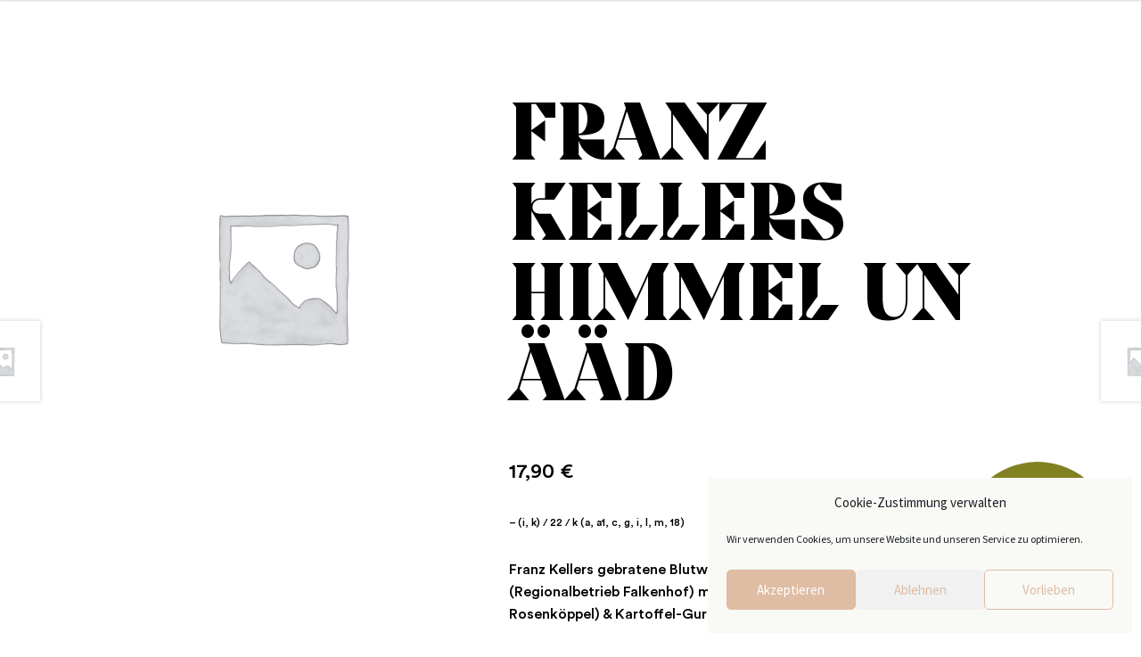

--- FILE ---
content_type: text/css
request_url: https://kapellchen-fuer-dehaam.de/wp-content/themes/storefrontchild/style.css?ver=1.0
body_size: 15605
content:
/* 
Theme Name: Storefront Child 
Version: 1.0 
Description: Child theme for Storefront. 
Author: Woo
Author URI: http://woocommerce.com 
Template: storefront 
*/  

/* --------------- Theme customization starts here ----------------- */


/* --------------- FONTS ----------------- */
@font-face {
    font-family: 'Cako';
    src: url('assets/fonts/Cako-Black.woff2') format('woff2'),
        url('assets/fonts/Cako-Black.woff') format('woff');
    font-weight: 900;
    font-style: normal;
    font-display: swap;
}

@font-face {
    font-family: 'Cako';
    src: url('assets/fonts/Cako-Regular.woff2') format('woff2'),
        url('assets/fonts/Cako-Regular.woff') format('woff');
    font-weight: normal;
    font-style: normal;
    font-display: swap;
}

@font-face {
    font-family: 'Circular Std';
    src: url('assets/fonts/CircularStd-Medium.woff2') format('woff2'),
        url('assets/fonts/CircularStd-Medium.woff') format('woff');
    font-weight: 500;
    font-style: normal;
    font-display: swap;
}

/* --------------- Allgemein ----------------- */

body {
    min-height: 100vh;
    padding-bottom: 25rem;
    position: relative;
}

#colophon {
    position: absolute !important;
    bottom: 0 !important;
}


a {
    font-family: 'Circular Std' !important;
    color: black !important;
    font-weight: 300 !important;
}

p {
    font-family: 'Circular Std' !important;
    color: black !important;
    font-weight: 400 !important;
}

h1 {
    text-transform: uppercase;
    font-family: 'Cako';
    font-size: 90px;
    font-weight: bold;
    color: black;
    line-height: 1;

}

h4 {
    font-family: 'Cako' !important;
    color: black !important;
    text-transform: uppercase;
    font-size: 30px !important;
}

.flatpickr-day.today {
    pointer-events: none;
    color: rgba(57,57,57,0.1);
    border: none;
    cursor: not-allowed !important;
}


/* --------------- Header ----------------- */
/* --------------- Header ----------------- */
/* --------------- Header ----------------- */

.entry-header {
    display: none;
}


.header-titel {
    margin-top: 5vw;
}

.header-untertitel p {
    font-size: 24px;
}

.back-hompage a {
    text-decoration: none !important;
    font-size: 1rem;
    font-weight: 100;
    margin-left: 2vw;
}

.back-hompage {
    margin-top: 2vw;
}

.rms-prod-btn .rms-add-to-cart {
    background-color: white !important;
    width: 80px !important;
}

.rms-prod-btn {
    margin: 0 !important;
}

.rms-prod-desc {
    padding-right: 90px;
}

.rms-item-qty {
    width: 44px;
    float: right;
}

.woocommerce-Price-amount amount  {
    font-size: 1.2rem !important;
}

.logo-sticky img {
    width: 170px;
    height: 170px;

}

.logo-sticky {
    right: 15px;
    bottom: 0;
    align-items: center;
    position: fixed;
    z-index: 99;
    margin-right: 1rem;
    margin-bottom: 2rem;
}


/* --------------- MENU ----------------- */
/* --------------- MENU ----------------- */
/* --------------- MENU ----------------- */


.rms-category-block {
    box-shadow: none !important;
}

.rms-category-block a {
    font-family: 'Cako' !important;
    color: black !important;
    text-transform: uppercase;
    font-size: 30px !important;
    background: rgb(225, 224, 207) !important;
    font-weight: bold !important;
    border-radius: 5px;
}

a.rms-active {
    width: 100% !important;
}

.rms-modal {
    top: 50%;
    transform: translateY(-50%);
    left: 50%;
    transform: translateX(-50%);
    margin: 0px !important;
}

#rms-timings {
    display: none !important;
}

.rms-menu-name {
    display: none;
}

.empty-cart {
    background: #e1e0cf32!important;
}

h1, h2, h3, h4, h5, h6, .wc-block-grid__product-title {
    color: black;
}

h2, h3, h4, h5, h6, .wc-block-grid__product-title { 
    font-family: 'Circular Std';
    padding: 20px 0;
}

b, strong {
    font-weight: 400;
}

table td, table th {
    padding: 1em 1.41575em;
    text-align: left;
    vertical-align: top;
    font-family: 'Circular Std';
    font-weight: 400 !important;
}


#payment .payment_methods>.woocommerce-PaymentMethod>label, #payment .payment_methods>.wc_payment_method>label {
    font-family: 'Circular Std';
}



h3.rms-prod-title {
    font-size: 18px;
    font-family: 'Circular Std';
    font-weight: 400 !important;
    line-height: 1.2;
    margin-bottom: 5px;
    color: var(--resHeadingColor);
    padding-right: 90px;

}

.rms-prod-img {
    display: none !important;
}


.rms-prod-price {
    font-size: 18px !important;
    color: black !important;
    font-family: 'Circular Std';
    position: absolute;
    right: 0;
    top: 50%;
    transform: translateY(-50%);

}

.rms-product-block {
    border: 0px solid !important;
    border-bottom: 1px solid #ddd !important;
    box-shadow: none !important;
    -webkit-box-shadow: none !important; 
    padding: 11px 15px 30px !important;

}



.rms-prod-left {
    position: relative;
    width: 100%;
    margin-left: 20px;
}



p.rms-prod-desc {
    margin-bottom: 0 !important;
}


.rms-category-block > a {
    box-shadow: none !important; 
    -webkit-box-shadow: none !important;
    -moz-box-shadow: none !important;
    -o-box-shadow: none !important;
    -ms-box-shadow: none !important;
    border: 0px !important;
    margin-bottom: 25px !important;
    padding: 11px 25px !important;
}


.rms-category-block > a:not(.rms-active):before {
    content: '';
    background-image: url('https://kapellchen-fuer-dehaam.de//wp-content/uploads/2021/09/Pfeil.svg');
    border: none !important;
    position: absolute !important;
    top: 0 !important;
    bottom: 0 !important;
    margin: auto !important;
    right: 25px !important;

    height: 20px !important;
    width: 20px;
    background-repeat: no-repeat;
    background-position: center;
}

.rms-category-block > a.rms-active:after {
    content: '';
    background-image: url('https://kapellchen-fuer-dehaam.de//wp-content/uploads/2021/09/Pfeil.svg');
    border: none !important;
    position: absolute !important;
    top: 0 !important;
    bottom: 0 !important;
    margin: auto !important;
    right: 25px !important;

    height: 20px !important;
    width: 20px;
    background-repeat: no-repeat;
    background-position: center;
    -webkit-transform: rotate(180deg);
    -moz-transform: rotate(180deg);
    -ms-transform: rotate(180deg);
    -o-transform: rotate(180deg);
    transform: rotate(180deg);
}

/* --------------- WARENKORB ----------------- */
/* --------------- WARENKORB ----------------- */
/* --------------- WARENKORB ----------------- */


#rms-minicart {
    box-shadow: none !important; 
    -webkit-box-shadow: none !important;
    -moz-box-shadow: none !important;
    -o-box-shadow: none !important;
    -ms-box-shadow: none !important;
}

#rms-minicart .your-cart-title {
    padding: 17px !important; 
    border-top-left-radius: 5px;
    border-top-right-radius: 5px;
}

#rms-minicart .your-cart-content {
    background-color: #e1e0cf32!important;
    font-family: 'Circular Std';
    border-bottom-left-radius: 5px;
    border-bottom-right-radius: 5px;
}

#rms-minicart .item-remove {
    left: 0px;
}
 

.rms-modal .rms-prod-price {
    top: 28px;
    right: 20px;
    transform: none;
}


.rms-modal .rms-modal-footer button {
    color: black !important;
 }


#rms-minicart {
    border: 0px !important;
}

#rms-minicart .your-cart-title, #rms-timings .your-cart-title {
    background: #e1e0cf73!important;
}


.rms-product-title h5 {
    color: black !important;
    font-weight: normal !important;
    margin-bottom: 0px !important;
}

#rms-minicart .item-remove {
    left: 0px !important;
}

.rms-prod-btn {

}

.cart-item-right .amount {
    color: black !important;
}

.pick-eat {
    display: none;
}

.rms-add-qty svg {
    color: grey;
}

.rms-minus-qty svg {
    color: grey;
}

.rms-qty {
    color: black; 
}

.cart-item-right span {
    font-size: 1rem;

}

.cart-item-left {
    margin-bottom: 32px !important;
    padding-left: 20px !important;
}

.proceed-checkout-container a {
    margin-bottom: 20px !important;
    border-radius: 5px;
}



.rms-modal .rms-modal-footer button {
    background-color: rgb(225, 224, 207) !important;
    border-radius: 5px;
}

.total-container .subtotal-container:first-child {
    display: none !important;
}

#rms-cart-subtotal {
    display: none;
}

/* Kasse */ /* Kasse */ /* Kasse */ /* Kasse */ /* Kasse */ /* Kasse */ /* Kasse */ /* Kasse */ /* Kasse */ /* Kasse */ /* Kasse */ /* Kasse */ 
/* Kasse */ /* Kasse */ /* Kasse */ /* Kasse */ /* Kasse */ /* Kasse */ /* Kasse */ /* Kasse */ /* Kasse */ /* Kasse */ /* Kasse */ /* Kasse */ 
/* Kasse */ /* Kasse */ /* Kasse */ /* Kasse */ /* Kasse */ /* Kasse */ /* Kasse */ /* Kasse */ /* Kasse */ /* Kasse */ /* Kasse */ /* Kasse */ 

.woocommerce-shipping-totals .shipping {
    display: none !important;
}

.woocommerce .woocommerce-order .woocommerce-thankyou-order-received {
    font-size: 2rem !important;
    margin-top: 5vh !important;
}

#payment .place-order .button {
    border-radius: 10px;
    background-color: rgb(225, 224, 207);
    color: #000000;
}

/* --------------- FOOTER ----------------- */
/* --------------- FOOTER ----------------- */
/* --------------- FOOTER ----------------- */


#colophon {
    display: flex;
    background-color: rgb(225, 224, 207);
    width: 100%;
    max-width: 100%;
    position: sticky;
}

.site-footer {
    position: relative !important;
    bottom: 0px !important;
}

.footer-left {
    width: 50%;
    margin-left: 20vw;
}

.footer-left a  {
    text-decoration: none;
    font-size: 1.5rem;

}
.footer-left  p {
    text-decoration: none;
    font-size: 1.5rem;
}

.footer-right {
    width: 50%;
    margin-right: 10vw;
}

.footer-right a {
    text-decoration: none;
    font-size: 1.5rem;
}

.footer-right p {
    text-decoration: none;
    font-size: 1.5rem;
}

.site-footer {
    padding: 4.618em 0 3.706325903em !important;
}

#rms-cart-total .includes_tax {
    
}


@media (max-width: 1200px) {
    .logo-sticky img {
        width: 130px;
        height: 130px;
    }
}


@media (max-width: 991px) {
    .rms-body-content-container {
        min-width: 100% !important;
    }

    .zusatzstoffe {
        margin-top: 56px !important;
    }
}

@media (max-width: 950px) {
    h1 {
        font-size: 50px;
    }
}


@media (max-width: 781px) {
    .wp-block-column:not(:only-child) {
        flex-basis: 100% !important;
    }
}

@media (max-width: 740px) {
    .rms-category-block a {
        font-size: 28px !important;  
    }
}

@media (max-width: 690px) {
    .rms-category-block a {
        font-size: 24px !important;
    }

    a.rms-add-to-cart {
        font-size: 30px !important;
    }

    .header-untertitel p {
        font-size: 16px;
        margin-bottom: 0px;
    }

    .logo-sticky img {
        width: 90px;
        height: 90px;
    }

    .logo-sticky  {
        margin-right: 0rem;
        margin-bottom: 1rem;
    }

    .rms-modal {
        width: 90vw;
    }
    
}

@media (max-width: 605px) {
    .rms-category-block a {
        font-size: 20px !important;
    }

    a.rms-add-to-cart {
        font-size: 30px !important;
    }

    .rms-category-block > a:not(.rms-active):before {
        height: 15px !important;
        width: 15px;
    }

    .rms-category-block > a.rms-active:after {
        height: 15px !important;
        width: 15px;
    }

    .rms-prod-price {
        position: relative;
        bottom: 0;
        float: left;
        margin-top: 30px;
    }

    .rms-prod-title {
        padding-right: 0 !important;
    }

    .rms-prod-desc {
        padding-right: 0px !important;
    }

    .rms-prod-btn {
        position: absolute;
        bottom: 40px;
        right: 30px;
    }

    .rms-modal .rms-prod-desc {
        display: none;
    }

    .rms-modal .rms-prod-price {
        top: 0px;
    }

}

@media (max-width: 495px) {
    .rms-category-block a {
        font-size: 20px !important;
    }

    a.rms-add-to-cart {
        font-size: 30px !important;
    }

}

@media (max-width: 420px) {
    h1 {
        font-size: 35px;
    }
}




input[type=text], input[type=number], input[type=email], input[type=tel], input[type=url], input[type=password], input[type=search], textarea, .input-text {
    padding: 0.6180469716em;
    background-color: transparent;
    color: black;
    border: solid 1px black;
    -webkit-appearance: none;
    box-sizing: border-box;
    font-weight: 400;
    box-shadow: inset 0 1px 1px rgb(0 0 0 / 13%);
    font-family: 'Circular Std';
}




.woocommerce-page {
    margin-top: 8vw;
}


#payment .place-order .button {
    border-radius: 10px;
    background-color: rgb(225, 224, 207);
    color: #000000;
    font-family: 'Circular Std';
    font-weight: 400;
}

.select2-container--default .select2-selection--single .select2-selection__rendered {
    color: black !important;
    line-height: 49px !important;
}


.select2-container--default .select2-selection--single {
    background-color: #fff;
    border: 1px solid black !important;
    border-radius: 0 !important;
    height: 50px !important;
}


ul.order_details li strong {
    font-family: 'Circular Std';
}


ul.order_details li {
    font-family: 'Circular Std';
}



.order_details a {
    pointer-events: none;
}






button, input[type=button], input[type=reset], input[type=submit], .button, .wc-block-grid__products .wc-block-grid__product .wp-block-button__link, .added_to_cart {
    word-break: normal;
}

.woocommerce_checkout_place_order {
    line-height: 1.2;
}




.cc-revoke.cc-right {
    left: 0em !important;
    right: unset;
}


.select2-container--default .select2-results__option--highlighted[aria-selected], .select2-container--default .select2-results__option--highlighted[data-selected] {
    background-color: black !important;
    color: #fff;
}


.star-rating span:before, .quantity .plus, .quantity .minus, p.stars a:hover:after, p.stars a:after, .star-rating span:before, #payment .payment_methods li input[type=radio]:first-child:checked+label:before {
    color: black;
}



.error-404 .page-content {
    margin-top: 15vw;
}


.flatpickr-day.selected, .flatpickr-day.startRange, .flatpickr-day.endRange, .flatpickr-day.selected.inRange, .flatpickr-day.startRange.inRange, .flatpickr-day.endRange.inRange, .flatpickr-day.selected:focus, .flatpickr-day.startRange:focus, .flatpickr-day.endRange:focus, .flatpickr-day.selected:hover, .flatpickr-day.startRange:hover, .flatpickr-day.endRange:hover, .flatpickr-day.selected.prevMonthDay, .flatpickr-day.startRange.prevMonthDay, .flatpickr-day.endRange.prevMonthDay, .flatpickr-day.selected.nextMonthDay, .flatpickr-day.startRange.nextMonthDay, .flatpickr-day.endRange.nextMonthDay {
    background: transparent;
    -webkit-box-shadow: none;
    box-shadow: none;
    color: black;
    border-color: black;
    font-weight: bold;
}





.hidemittag option:nth-child(-n+7) {
    display: none;
  }





input[type="radio"], input[type="checkbox"] {
    appearance: none;
    background-color: #fff;
    margin: 0;
    font: inherit;
    color: currentColor;
    width: 17px !important;
    height: 17px;
    border: 0.15em solid currentColor;
    border-radius: 0;
    display: inline-grid;
    display: -moz-inline-grid;
    place-content: center;
    margin-top: 6px;
}

input[type="radio"]:before, input[type="checkbox"]:before {
    content: "";
    width: 17px;
    height: 17px;
    transition: 120ms transform ease-in-out;
    background: url(https://kapellchen-fuer-dehaam.de/wp-content/uploads/2022/02/arrow.svg);
    background-size: cover;
    background-position: center;
    transform: scale(0);
}

input[type="radio"]:checked::before, input[type="checkbox"]:checked::before {
    transform: scale(0.6);
}









--- FILE ---
content_type: image/svg+xml
request_url: https://kapellchen-fuer-dehaam.de/wp-content/plugins/restaurant-for-woocommerce/assets/frontend/images/search-close.svg
body_size: 456
content:
<?xml version="1.0" encoding="utf-8"?>
<!-- Generator: Adobe Illustrator 20.0.0, SVG Export Plug-In . SVG Version: 6.00 Build 0)  -->
<svg version="1.1" id="Isolation_Mode" xmlns="http://www.w3.org/2000/svg" xmlns:xlink="http://www.w3.org/1999/xlink" x="0px"
	 y="0px" viewBox="0 0 10 10" style="enable-background:new 0 0 10 10;" xml:space="preserve">
<path d="M9.7,0.3c-0.4-0.4-0.8-0.4-1.2,0L4.9,3.9L1.5,0.3c-0.4-0.4-0.8-0.4-1.2,0s-0.4,0.8,0,1.2L3.8,5L0.3,8.5
	c-0.4,0.4-0.4,0.8,0,1.2c0.4,0.4,0.8,0.4,1.2,0L5,6.2l3.5,3.5c0.4,0.4,0.8,0.4,1.2,0c0.4-0.4,0.4-0.8,0-1.2L6.2,5l3.6-3.6
	C10.1,1.1,10.1,0.5,9.7,0.3z"/>
</svg>


--- FILE ---
content_type: image/svg+xml
request_url: https://kapellchen-fuer-dehaam.de/wp-content/uploads/2021/09/Logo-1.svg
body_size: 2774
content:
<?xml version="1.0" encoding="utf-8"?>
<!-- Generator: Adobe Illustrator 24.3.0, SVG Export Plug-In . SVG Version: 6.00 Build 0)  -->
<svg version="1.2" baseProfile="tiny" id="Ebene_1" xmlns="http://www.w3.org/2000/svg" xmlns:xlink="http://www.w3.org/1999/xlink"
	 x="0px" y="0px" viewBox="0 0 500 500" overflow="visible" xml:space="preserve">
<circle fill="#818122" cx="250" cy="250" r="250"/>
<g>
	<path d="M165,128.3h-16.7l-14.2,24H134v-26.5h56.5l-35.6,57.5h16.5l14.2-24h0.1v26.5h-56.2L165,128.3z"/>
	<path d="M194.7,125.8h28.6v34.4c0,4.1,2.8,6.2,5.9,6.2c2.3,0,4.3-1.2,5.3-3.2v-30.3l-5.8-7v-0.1h28.6v53l5.8,7v0.1h-28.6v-16.9
		c-3.4,10.8-8.3,17.7-18.3,17.7c-9.5,0-15.7-7.4-15.7-17.9v-35.8l-5.8-7V125.8z"/>
	<path d="M268.4,185.8l5.8-7v-45.9l-5.8-7v-0.1H297v16.9c3.4-10.8,8.3-17.7,18.3-17.7c9.5,0,15.7,7.2,15.7,17.7
		c3.4-10.8,8.3-17.7,18.3-17.7c9.5,0,15.7,7.4,15.7,17.9v35.8l5.8,7v0.1h-28.6v-34.4c0-4.1-2.8-6.2-5.9-6.2c-2.3,0-4.3,1.2-5.3,3.2
		v30.3l5.8,7v0.1h-28.6v-34.4c0-4.1-2.8-6.2-5.9-6.2c-2.3,0-4.3,1.2-5.3,3.2v30.3l5.8,7v0.1h-34.4V185.8z"/>
	<path d="M32.1,282.8l5.8-7v-69.9l-5.8-7v-0.1h34.4v0.1l-5.8,7v24c1.7-5.3,7.1-9,13.1-9h7.4v-22.1h30.9l-16.9,24.6H73.7
		c-6.2,0-11.4,4.7-11.4,10.9c0,6.6,4.9,9.8,11.9,9.8h15.6l22.8,38.6v0.1H76.5v-0.1l5.8-6.8l-18.7-31.1l-2.9-4.8v35.8l5.8,7v0.1H32.1
		V282.8z"/>
	<path d="M105.8,282.8l15.3-16.8l19-58.6l-3-8.4v-0.1h24.3l30.8,83.8v0.2h-33.6v-0.1l6.1-6.6l-8.3-22.8h-28.1l-4,12.6l14.8,16.8v0.1
		h-33.2V282.8z M155.4,250.7l-13.8-39l-12.5,39H155.4z"/>
	<path d="M198.2,282.9v-0.1l5.8-7v-69.9l-5.8-7v-0.1h35.3c21,0,31.5,9,31.5,24.7s-10.4,25-31.2,25h-7v27.3l5.8,7v0.1H198.2z
		 M226.8,245.8h0.1c8.3-2.3,12.9-11.2,12.9-22.2c0-10.9-4.6-22-12.9-22h-0.1V245.8z"/>
	<path d="M272.6,282.8l5.8-7v-69.9l-5.8-7v-0.1h64.7v22.7h-15.3l-14.3-20.1h-6.6v38.2h0.1l19.9-14.4h0.8V256h-0.8l-19.9-14.7h-0.1
		v38.9h6.6l14.3-20.1h15.3v22.7h-64.7V282.8z"/>
	<path d="M348.1,282.8l5.8-7v-69.9l-5.8-7v-0.1h34.4v0.1l-5.8,7v41.8l-13.9,19c-2.3,3.1-7.6,12.5,5.4,13.5l14.5-19.9h25.9l-16,22.7
		h-44.6V282.8z"/>
	<path d="M412.7,282.8l5.8-7v-69.9l-5.8-7v-0.1H447v0.1l-5.8,7v41.8l-13.9,19c-2.3,3.1-7.6,12.5,5.4,13.5l14.5-19.9h25.9l-16,22.7
		h-44.6V282.8z"/>
	<path d="M127.9,295.8h32.6v22.7h-16.3l-13.9-19.9h-0.1c-11.9,3.6-20.4,15.6-20.4,30.3c0,17.9,12.3,31.1,28.2,31.1
		c12.5,0,24.5-8.9,28.3-21.3h0.1c-0.1,22.8-16.3,42.2-38.4,42.2c-21.5,0-38.4-18.9-38.4-42.4C89.5,314.4,106.8,295.8,127.9,295.8z"
		/>
	<path d="M175.4,379.8l5.8-7v-69.9l-5.8-7v-0.1h34.4v0.1l-5.8,7v34.8h19.3v-34.8l-5.8-7v-0.1h34.4v0.1l-5.8,7v69.9l5.8,7v0.1h-34.4
		v-0.1l5.8-7v-32.3h-19.3v32.3l5.8,7v0.1h-34.4V379.8z"/>
	<path d="M262.4,379.8l5.8-7v-69.9l-5.8-7v-0.1h64.7v22.7h-15.3l-14.3-20.1H291v38.2h0.1l19.9-14.4h0.8V353h-0.8l-19.9-14.7H291
		v38.9h6.6l14.3-20.1h15.3v22.7h-64.7V379.8z"/>
	<path d="M329.6,379.8l16.1-17.8v-52.7l-8.9-13.3l-0.1-0.1h29.1l33.4,46.8v-28.9L383,295.9v-0.1h34.7v0.1l-16.1,17.8v66.2H395
		l-46.8-66.8V362l16.1,17.8v0.1h-34.7V379.8z"/>
</g>
</svg>
